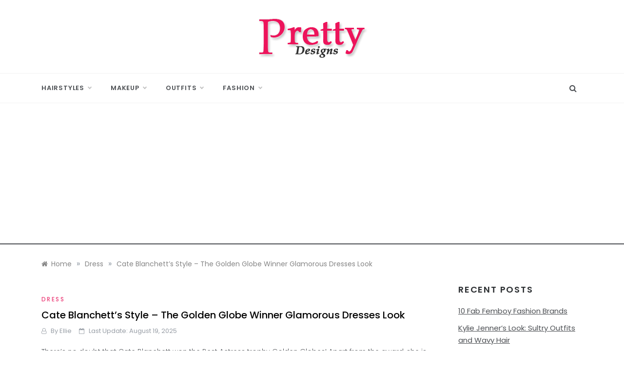

--- FILE ---
content_type: text/html; charset=utf-8
request_url: https://www.google.com/recaptcha/api2/aframe
body_size: 269
content:
<!DOCTYPE HTML><html><head><meta http-equiv="content-type" content="text/html; charset=UTF-8"></head><body><script nonce="0M-ZGbOmUwV5Q8QrXXkPxA">/** Anti-fraud and anti-abuse applications only. See google.com/recaptcha */ try{var clients={'sodar':'https://pagead2.googlesyndication.com/pagead/sodar?'};window.addEventListener("message",function(a){try{if(a.source===window.parent){var b=JSON.parse(a.data);var c=clients[b['id']];if(c){var d=document.createElement('img');d.src=c+b['params']+'&rc='+(localStorage.getItem("rc::a")?sessionStorage.getItem("rc::b"):"");window.document.body.appendChild(d);sessionStorage.setItem("rc::e",parseInt(sessionStorage.getItem("rc::e")||0)+1);localStorage.setItem("rc::h",'1769013914908');}}}catch(b){}});window.parent.postMessage("_grecaptcha_ready", "*");}catch(b){}</script></body></html>